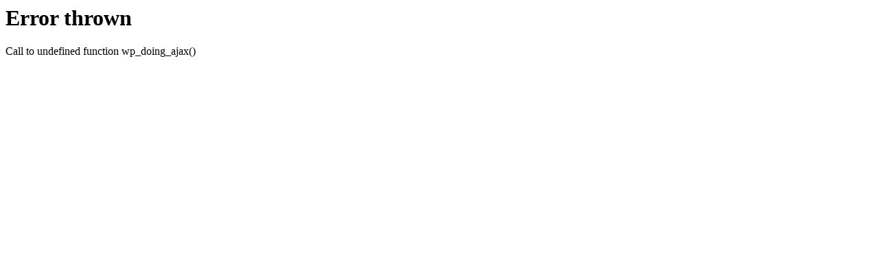

--- FILE ---
content_type: text/html; charset=UTF-8
request_url: http://otwaysport.pl/zakonczenie-sezonu-wiosennego-2017/
body_size: 106
content:
<h1>Error thrown</h1><p>Call to undefined function wp_doing_ajax()</p>